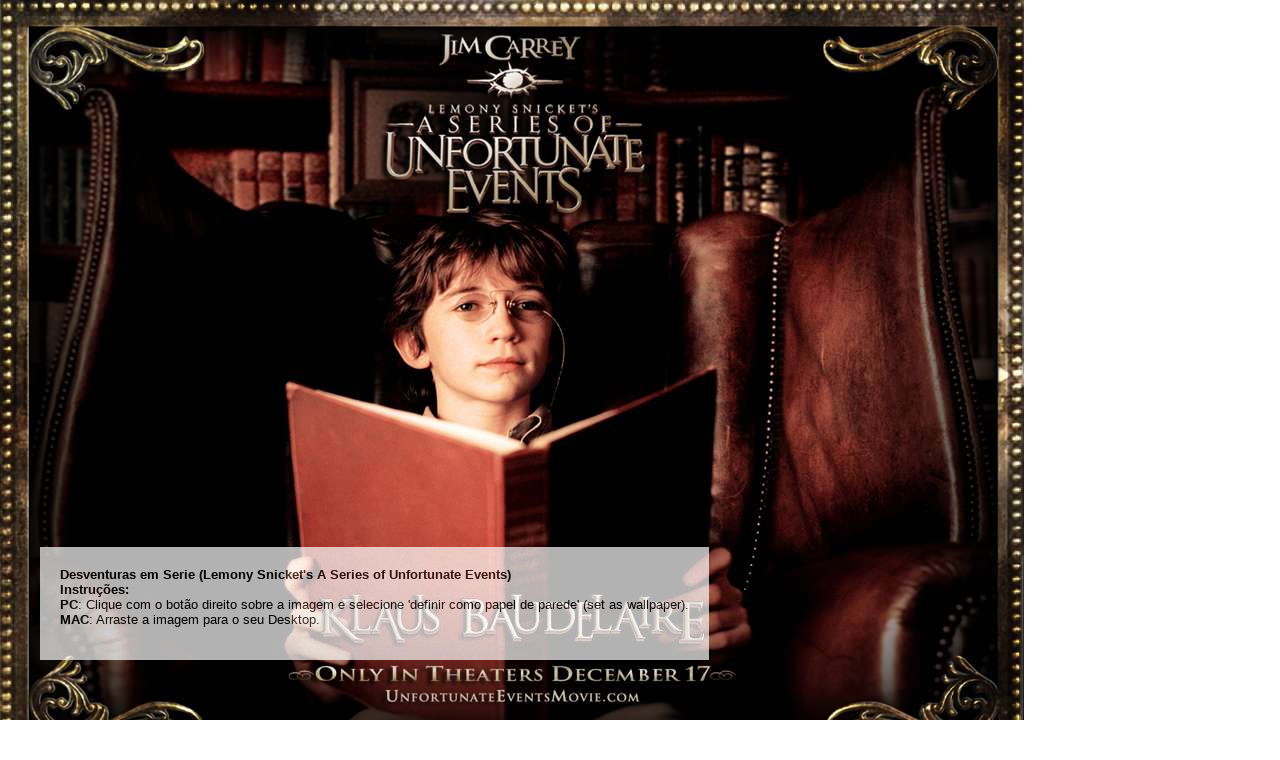

--- FILE ---
content_type: text/html;  charset=ISO-8859-1
request_url: https://www.ifilmes.com.br/wallpaper/unfortunateevents/02/
body_size: 1266
content:
<html>
<head>
<title>Desventuras em Serie (Lemony Snicket's A Series of Unfortunate Events) Wallpaper 02 de 18:. iFilmes Web Entertainment</title>
<meta name="description" content="Wallpaper (papel de parede ou fundo de tela) 02 de 18 do filme Desventuras em Serie (Lemony Snicket's A Series of Unfortunate Events)">
<meta http-equiv="Content-Type" content="text/html; charset=iso-8859-1">
<style>
body{margin:0; padding:0; font-family:Verdana, Arial, Helvetica, sans-serif; font-size: 10pt;}
.transparent {
	-ms-filter: “progid:DXImageTransform.Microsoft.Alpha(Opacity=70)”;
	filter: alpha(opacity=70);
	-moz-opacity: 0.7;
	-khtml-opacity: 0.7;
	opacity: 0.7;
}
#instrucoes{position:fixed; bottom:40px; left:20px;background:white;color:black;margin:20px;padding:20px}
</style>
<link rel="shortcut icon" href="http://www.ifilmes.com.br/favicon.ico">
</head>
<body>
<img src="/wall/unfortunateevents/02-1024.jpg">
<div id="instrucoes" class="transparent">
<b>Desventuras em Serie (Lemony Snicket's A Series of Unfortunate Events)<br />Instruções:</b><br />
<b>PC</b>: Clique com o botão direito sobre a imagem e selecione 'definir como papel de parede' (set as wallpaper).<br>
<b>MAC</b>: Arraste a imagem para o seu Desktop.</p>
</div>

</body>
</html>

